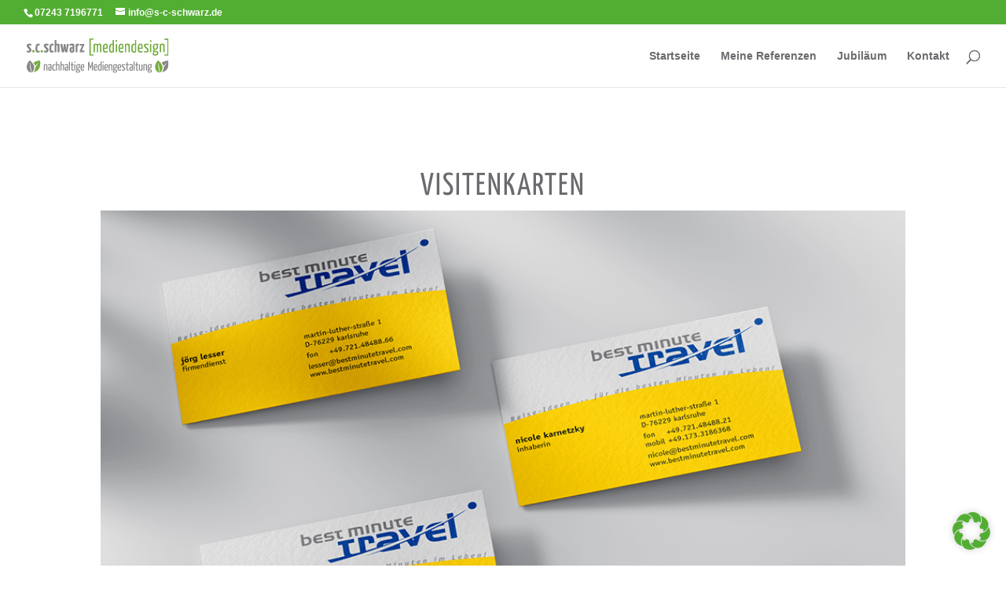

--- FILE ---
content_type: image/svg+xml
request_url: https://www.s-c-schwarz.de/wp-content/uploads/2022/01/scs-logo.svg
body_size: 6459
content:
<?xml version="1.0" encoding="utf-8"?>
<!-- Generator: Adobe Illustrator 26.0.2, SVG Export Plug-In . SVG Version: 6.00 Build 0)  -->
<svg version="1.1" id="Ebene_1" xmlns="http://www.w3.org/2000/svg" xmlns:xlink="http://www.w3.org/1999/xlink" x="0px" y="0px"
	 width="1240px" height="295.2px" viewBox="0 0 1240 295.2" style="enable-background:new 0 0 1240 295.2;" xml:space="preserve">
<style type="text/css">
	.st0{clip-path:url(#SVGID_00000115515412933514274140000002187873479527528577_);fill:#75AD40;}
	.st1{clip-path:url(#SVGID_00000115515412933514274140000002187873479527528577_);fill:#868686;}
</style>
<g>
	<defs>
		<rect id="SVGID_1_" y="0" width="1240" height="295.2"/>
	</defs>
	<clipPath id="SVGID_00000011724653010252901220000018143032410741883825_">
		<use xlink:href="#SVGID_1_"  style="overflow:visible;"/>
	</clipPath>
	<path style="clip-path:url(#SVGID_00000011724653010252901220000018143032410741883825_);fill:#75AD40;" d="M1203.2,147.4
		c0-9.5,0.1-10.8,3.9-10.8h21.1V11h-24.8c0-10.8,0.6-11,3.9-11h32.7v143.8c0,3-0.1,3.6-8.9,3.6H1203.2z M1161.7,49.1
		c5.6-2.6,16-4.8,23.8-4.8c17.5,0,19.3,6.6,19.3,26.5v45.3c0,2.5,0.1,2.5-12.1,2.5V70.3c0-11.4-0.9-15.7-8.5-15.7
		c-3.2,0-7.6,0.7-10.8,2.7v58.9c0,2.5,0.3,2.5-11.7,2.5V49.1z M1111.5,128c0,4.6,2.3,8.2,12.1,8.2c10.2,0,14.7-6.1,14.7-11.1
		c0-6.5-3.7-8.4-16.4-9.2c-1,0-1.9-0.1-2.7-0.3C1115,118.6,1111.5,123.3,1111.5,128 M1125.4,52.9c-6.2,0-11.1,4.9-11.1,17.6
		c0,10.4,1.7,16.9,10.7,16.9c7.6,0,11-6.9,11-19.5C1135.9,57.4,1132.3,52.9,1125.4,52.9 M1150.3,45.4c0.6,1,1.2,2.9,1.2,5.5
		c0,3.2-1.6,4.6-4,4.6c-1.6,0-3.3-0.3-5.3-0.7c3.5,3.6,5.6,9.1,5.6,16.3c0,15.3-6.6,25.2-23.4,25.2c-2.5,0-4.6-0.1-6.5-0.6
		c-1.9,2-3.7,4.5-3.7,6.5c0,2.5,7.4,2.9,18.2,4.3c9.2,1.3,17.9,5.5,17.9,16.9c0,12.4-8.4,23.7-27.6,23.7c-19.5,0-23.2-8.9-23.2-16.4
		c0-6.9,4.8-12.7,10.8-16.7c-5.5-1.6-8.8-4.2-8.7-7.9c0.1-3.7,4.9-9.7,9.1-13.1c-6.6-4.3-8.8-12.3-8.8-21.5
		c0-19.2,9.8-27.1,23.9-27.1c1.9,0,4.8,0.4,7.2,1.2H1150.3z M1089,46.5c-9.5,0-12,0-12,5.3v66.8c11.8,0,12,0,12-2.5V46.5z
		 M1076.8,21.6c-0.1,6.8,2.2,8.9,5.9,9.1c4.3,0,6.5-3.5,6.6-9.4c0-6.1-1.4-8.4-5.9-8.4C1078.9,13,1076.8,16.4,1076.8,21.6
		 M1045.9,44.4c-14.6,0-22.2,5.9-22.2,16.4c0,5,2.3,10.1,7.9,15.4l14.6,13.8c4.3,3.8,5.8,7.4,5.8,10.7c0,6.3-4,9.4-11.7,9.4
		c-5.6,0-10.1-1-14.3-3.5c-1.4,2.5-2.2,5.8-2.2,7.9c0,3.6,7.4,6.1,17.6,6.1c14.7,0,23.8-7.2,23.8-20.3c0-6.9-2.3-11.5-8.5-17.6
		l-14.3-13c-3.9-3.7-5-5.9-5-8.4c0-4.6,4.8-6.9,11.5-6.9c5.5,0,9.8,1.3,14.1,3.9c1.3-1.7,2.6-4.8,2.6-6.6
		C1065.6,49.1,1061.7,44.4,1045.9,44.4 M993.8,54.5c6.2,0,8.1,4.3,8.2,14.7c0,2.7-0.1,6.3-0.7,8.9c-5,1.4-14,1.7-19.6,1.6
		C982.6,59.7,987.9,54.5,993.8,54.5 M995.1,44.3c-12.8,0-25.5,4.5-25.5,42c0,29.4,9.7,34.5,23.1,34.5c10.8,0,19.9-3.5,19.9-5.5
		c0-3.2-0.3-8.2-1-10.4c-4.9,2.7-10.7,4.5-17.6,4.5c-7.8,0-11.8-2.6-12.3-20.1c6.9,0,20.2-0.3,30.2-2.3c1.2-5.2,1.6-12.5,1.6-19
		C1013.4,52.5,1007.2,44.3,995.1,44.3 M945.1,56.4c-1.9-1.4-3.6-1.9-6.6-1.9c-6.3,0-12.7,5.6-12.7,29.3c0,23.2,4,26.4,10.8,26.4
		c3.2,0,6.2-0.6,8.5-2.2V56.4z M945.1,17.9c0-5.3,2.2-5.3,11.7-5.3v103.9c-4.9,2.9-11.7,4.3-20.6,4.3c-13.7,0-23.5-4.3-23.5-35.6
		c0-28.6,9.8-40.8,22.2-40.8c4.5,0,7.8,1.2,10.2,2.9V17.9z M857.5,49.1c5.6-2.6,16-4.8,23.8-4.8c17.5,0,19.3,6.6,19.3,26.5v45.3
		c0,2.5,0.1,2.5-12.1,2.5V70.3c0-11.4-0.9-15.7-8.5-15.7c-3.2,0-7.6,0.7-10.8,2.7v58.9c0,2.5,0.3,2.5-11.7,2.5V49.1z M825.8,54.5
		c6.2,0,8.1,4.3,8.2,14.7c0,2.7-0.1,6.3-0.7,8.9c-5,1.4-14,1.7-19.6,1.6C814.6,59.7,819.9,54.5,825.8,54.5 M827.1,44.3
		c-12.8,0-25.5,4.5-25.5,42c0,29.4,9.7,34.5,23.1,34.5c10.8,0,19.9-3.5,19.9-5.5c0-3.2-0.3-8.2-1-10.4c-4.9,2.7-10.7,4.5-17.6,4.5
		c-7.8,0-11.8-2.6-12.3-20.1c6.9,0,20.2-0.3,30.2-2.3c1.2-5.2,1.6-12.5,1.6-19C845.4,52.5,839.2,44.3,827.1,44.3 M789.2,46.5
		c-9.5,0-12,0-12,5.3v66.8c11.8,0,12,0,12-2.5V46.5z M777.1,21.6c-0.1,6.8,2.2,8.9,5.9,9.1c4.3,0,6.5-3.5,6.6-9.4
		c0-6.1-1.4-8.4-5.9-8.4C779.1,13,777.1,16.4,777.1,21.6 M750.9,56.4c-1.9-1.4-3.6-1.9-6.6-1.9c-6.3,0-12.7,5.6-12.7,29.3
		c0,23.2,4,26.4,10.8,26.4c3.2,0,6.2-0.6,8.5-2.2V56.4z M750.9,17.9c0-5.3,2.2-5.3,11.7-5.3v103.9c-4.9,2.9-11.7,4.3-20.6,4.3
		c-13.7,0-23.5-4.3-23.5-35.6c0-28.6,9.8-40.8,22.2-40.8c4.5,0,7.8,1.2,10.2,2.9V17.9z M688.6,54.5c6.2,0,8.1,4.3,8.2,14.7
		c0,2.7-0.1,6.3-0.7,8.9c-5,1.4-14,1.7-19.6,1.6C677.3,59.7,682.7,54.5,688.6,54.5 M689.9,44.3c-12.8,0-25.5,4.5-25.5,42
		c0,29.4,9.7,34.5,23.1,34.5c10.8,0,19.9-3.5,19.9-5.5c0-3.2-0.3-8.2-1-10.4c-4.9,2.7-10.7,4.5-17.6,4.5c-7.8,0-11.8-2.6-12.3-20.1
		c6.9,0,20.2-0.3,30.2-2.3c1.2-5.2,1.6-12.5,1.6-19C708.2,52.5,702,44.3,689.9,44.3 M583.6,49.1c6.3-3,13.8-4.8,21.8-4.8
		c5.9,0,10,1.6,12.7,4.5c4.9-2.9,11.4-4.5,16.4-4.5c16.7,0,17.7,6.6,17.7,26.5v45.3c0,2.5,0.4,2.5-11.7,2.5V70.3
		c0-11.8-0.4-15.6-7.5-15.6c-3,0-6.1,0.9-9.2,3.3v15.4V78v38.1v1c-0.1,0.3-0.1,0.7-0.6,0.9c0,0.1-0.1,0.1-0.3,0.1
		c-0.7,0.3-2,0.4-4.5,0.4h-6.3V70.3c0-11.1,0-15.7-7.1-15.7c-3.2,0-6.5,0.7-9.8,2.7v58.9c0,2.5,0.3,2.5-11.7,2.5V49.1z M584.1,0.1
		c0,9.5-0.1,10.8-3.9,10.8h-21.1v125.5h24.8c0,10.8-0.6,11-3.9,11h-32.7V3.8c0-3,0.1-3.6,9.1-3.6H584.1z"/>
	<path style="clip-path:url(#SVGID_00000011724653010252901220000018143032410741883825_);fill:#868686;" d="M501.6,46.5
		c0,0,1.6,1.6,1.6,4.8c0,1.4,0,4-2.2,7.5l-19.3,45h7.9c8.4,0,12.7-2,12.7-2c0.4,1.7,0.6,5.2,0.6,6.9c-0.1,6.6-1.2,10-3.5,10h-33.9
		c0,0-2.7-2.3-2.7-7.9c0-2,0.3-3.6,1.3-5.8l21.1-45h-11.7c-7.1,0-9.8,0.7-9.8,0.7c0-10.4,0-14.1,3-14.1H501.6z M427.1,50.8
		c6.6-4.6,12-6.5,20.1-6.5c7.8,0,9.7,1.4,9.7,6.5c0,2.6-0.3,6.5-1.6,10.1c-2-1-3.9-1.2-5.3-1.2c-1.7,0-4.5,0.9-6.2,3.3l-0.1,52.7
		c0,2.9,0,2.9-16.4,2.9V50.8z M400.2,86.7c-1-1-2.6-1.2-3.7-1.2c-3.2,0-5,2.3-5,11.5c0,9.5,0.7,10.4,4.3,10.4c1,0,3.3-0.3,4.2-1.4
		C399.9,106,400.2,96.8,400.2,86.7 M374.6,52.5c0-1.7,0.3-3.7,1.6-4.8c1.7-1.4,10.4-3.5,25.4-3.5c9.8,0,14.7,4.6,14.7,17.6v7.5
		c0,24.7-0.7,46.7-0.7,46.7c-4.9,2.9-12.1,4.6-20.8,4.6c-10.7,0-20.5-0.7-20.5-23.2c0-19.8,8.1-23.8,16-23.8c2.7,0,7.2,0.4,9.8,2.2
		V65.2c0-3.7-1.6-5.3-4.8-5.3c-5.5,0-13.8,1.3-18.6,3C374.8,59.6,374.6,53.7,374.6,52.5 M293.5,49.5c-0.4-3,1-3,17.9-3l2.7,20.2
		c2.5,18,3,30,3,30s0.9-5.3,2.4-16.6l4.2-29c0.4-2.7,0.9-3.2,5.2-3.2h2.3h0.3h6.6l4.9,32.2c1.6,10,2.2,16.6,2.2,16.6
		s0.7-12.1,3.2-30l2.3-17c0.4-3.2,0.4-3.2,17-3.2c0,0-13.4,72.1-14.4,72.1c0,0-3,0.7-10.5,0.7c-3.3,0-7.1-1.9-8.2-7.2l-2-9.5
		c-1-4.6-1.7-11.1-2.3-17.3c-0.4,6.3-1.2,12.7-2,17.3l-3,16c0,0-6.8,0.7-12.6,0.7c-3.9,0-5.8-3.2-6.6-7.1
		C302,95.1,293.5,49.5,293.5,49.5 M243.6,19.6c0-7.1,2.9-7.1,16.2-7.1v36.9c3.3-3.3,8.9-5,13.7-5c11.1,0,13.3,3.9,13.3,28.4v42.8
		c0,2.9,0.9,2.9-16.7,2.9V75.7c0-12.7-0.3-16.4-3.9-16.4c-2.4,0-4.3,0.4-6.3,1.7v54.7c0,2.9,0,2.9-16.2,2.9V19.6z M235.6,49.6
		c0-2.6-6.2-5.3-12-5.3c-12,0-25.7,5.2-25.7,39.8c0,32.3,6.5,36.6,24.2,36.6c6.3,0,12.8-3,12.8-6.6c0-2.2-0.4-6.1-1.3-9.7
		c-2.3,1.2-7.1,2-9.8,2c-7.1,0-9.1-3-9.1-22.7c0-21.9,5-25.4,10.2-25.4c3,0,6.8,0.9,9.1,1.9C235.2,56.8,235.6,52.1,235.6,49.6
		 M170.6,44.4c-15.3,0-21.2,6.8-21.2,17.3c0,4.8,2.2,10.4,6.9,15.9l12.5,14.6c2.9,3.3,3.2,6.1,3.2,8.5c0,3.2-1.9,5.6-7.4,5.6
		c-4,0-8.5-1-12.5-3.2c-1.9,3.5-2.6,7.9-2.6,10.7c0,4.9,7.6,6.9,16.9,6.9c14.7,0,24.2-7.8,24.2-20.8c0-7.2-1.4-11.4-7.2-18
		l-10.7-12.1c-3.6-4-4.2-5.6-4.2-7.2c0-2.7,2.2-4.3,6.8-4.3c4.5,0,8.5,0.9,12.4,3c1.6-2.2,3.2-6.2,3.2-8.7
		C190.9,49,189.3,44.4,170.6,44.4"/>
	<path style="clip-path:url(#SVGID_00000011724653010252901220000018143032410741883825_);fill:#75AD40;" d="M121.1,109.9
		c0,6.5,2.3,10.2,10.2,10.2c6.5,0,10.2-4.6,10.2-10.2c0-6.3-2.5-10.5-10.2-10.5C124.8,99.4,121.1,104.3,121.1,109.9"/>
	<path style="clip-path:url(#SVGID_00000011724653010252901220000018143032410741883825_);fill:#868686;" d="M114,49.6
		c0-2.6-6.2-5.3-12-5.3c-12,0-25.7,5.2-25.7,39.8c0,32.3,6.5,36.6,24.2,36.6c6.3,0,12.8-3,12.8-6.6c0-2.2-0.4-6.1-1.3-9.7
		c-2.3,1.2-7.1,2-9.8,2c-7.1,0-9.1-3-9.1-22.6c0-21.9,5-25.4,10.2-25.4c3,0,6.8,0.9,9.1,1.9C113.6,56.8,114,52.1,114,49.6"/>
	<path style="clip-path:url(#SVGID_00000011724653010252901220000018143032410741883825_);fill:#75AD40;" d="M48.6,109.9
		c0,6.5,2.3,10.2,10.2,10.2c6.5,0,10.2-4.6,10.2-10.2c0-6.3-2.5-10.5-10.2-10.5C52.3,99.4,48.6,104.3,48.6,109.9"/>
	<path style="clip-path:url(#SVGID_00000011724653010252901220000018143032410741883825_);fill:#868686;" d="M21.2,44.4
		C5.9,44.4,0,51.2,0,61.7c0,4.8,2.2,10.4,6.9,15.9l12.5,14.6c2.9,3.3,3.2,6.1,3.2,8.5c0,3.2-1.9,5.6-7.4,5.6c-4,0-8.5-1-12.5-3.2
		c-1.9,3.5-2.6,7.9-2.6,10.7c0,4.9,7.6,6.9,16.9,6.9c14.7,0,24.2-7.8,24.2-20.8c0-7.2-1.4-11.4-7.2-18L23.4,69.8
		c-3.6-4-4.2-5.6-4.2-7.2c0-2.7,2.2-4.3,6.8-4.3c4.5,0,8.5,0.9,12.4,3c1.6-2.2,3.2-6.2,3.2-8.7C41.5,49,40,44.4,21.2,44.4"/>
	<path style="clip-path:url(#SVGID_00000011724653010252901220000018143032410741883825_);fill:#868686;" d="M1065,281.1
		c0,3.4,1.7,6,8.8,6c7.4,0,10.7-4.4,10.7-8.1c0-4.7-2.7-6.1-12-6.7c-0.7,0-1.4-0.1-2-0.2C1067.5,274.3,1065,277.7,1065,281.1
		 M1075.1,226.5c-4.5,0-8.1,3.6-8.1,12.8c0,7.6,1.3,12.3,7.8,12.3c5.6,0,8-5,8-14.2C1082.7,229.8,1080.1,226.5,1075.1,226.5
		 M1093.2,221.1c0.4,0.7,0.8,2.1,0.8,4c0,2.3-1.2,3.4-2.9,3.4c-1.2,0-2.4-0.2-3.9-0.5c2.5,2.6,4.1,6.6,4.1,11.9
		c0,11.1-4.8,18.4-17,18.4c-1.8,0-3.4-0.1-4.7-0.4c-1.4,1.5-2.7,3.3-2.7,4.7c0,1.8,5.3,2.1,13.2,3.1c6.7,0.9,13,4,13,12.3
		c0,9-6.1,17.2-20,17.2c-14.2,0-16.9-6.5-16.9-12c0-5,3.5-9.2,7.9-12.2c-4-1.2-6.4-3-6.3-5.8c0.1-2.7,3.6-7,6.6-9.5
		c-4.8-3.1-6.4-8.9-6.4-15.6c0-14,7.1-19.7,17.4-19.7c1.4,0,3.5,0.3,5.2,0.8H1093.2z M1020,223.7c4.1-1.9,11.6-3.5,17.3-3.5
		c12.7,0,14.1,4.8,14.1,19.3v32.9c0,1.8,0.1,1.8-8.8,1.8v-35.1c0-8.3-0.6-11.4-6.2-11.4c-2.3,0-5.6,0.5-7.9,2v42.8
		c0,1.8,0.2,1.8-8.5,1.8V223.7z M1011.8,272.5c-4,2.2-10,3.4-15.6,3.4c-13.8,0-15.7-6.4-15.7-19.3v-33c0-1.7,0-1.7,8.8-1.7v35.1
		c0,8.3,1,11.4,6.6,11.4c2.3,0,5.2-0.5,7.4-2v-42.9c0-1.7-0.2-1.7,8.5-1.7V272.5z M955.7,259.4c0,9.4,0,16.6,10,16.6
		c4.1,0,9-0.8,9-3.4c0-2.1-0.3-4.4-0.6-5.6c-2.2,0.9-3.1,1.6-6.1,1.6c-3.8,0-3.8-3.8-3.8-8.3v-31.2h9c1.7,0,1.7-0.7,1.7-7.3h-10.7
		v-18.9c-6.9,0-8.5,0-8.5,2.9v15.9h-5.4c-1.8,0-1.9,0.8-1.9,7.3h7.2V259.4z M943,272.5c0,1.8,0.1,1.8-8.5,1.8V201
		c0-3.9,1.7-3.9,8.5-3.9V272.5z M918.2,249.5c-1.4-0.7-3.5-0.9-4.9-0.9c-4.2,0-7.8,1.5-7.8,10.7c0,9,2.6,9.4,6.7,9.4
		c2.1,0,4.7-0.6,5.7-1.7C917.9,267,918.2,257,918.2,249.5 M896.7,225.5c0-1.2,0.2-2.2,0.9-2.7c1.6-1.2,8.6-2.5,18.4-2.5
		c6.8,0,10.8,3.4,10.8,12.8v6.1c0,18.4-0.6,33.3-0.6,33.3c-2.8,1.8-7.8,3.5-14.6,3.5c-7.7,0.1-15-0.5-15-16.5
		c0-14.6,6.9-17.2,13.6-17.2c2.6,0,5.9,0.3,8,1.4v-8.8c0-4.9-2.3-6.2-5.6-6.2c-4.7,0-11.5,0.9-14.8,2.4
		C896.8,229.1,896.7,226.2,896.7,225.5 M872.7,259.4c0,9.4,0,16.6,10,16.6c4.1,0,9-0.8,9-3.4c0-2.1-0.3-4.4-0.6-5.6
		c-2.2,0.9-3.1,1.6-6.1,1.6c-3.8,0-3.8-3.8-3.8-8.3v-31.2h9c1.7,0,1.7-0.7,1.7-7.3h-10.7v-18.9c-6.9,0-8.5,0-8.5,2.9v15.9h-5.3
		c-1.8,0-1.9,0.8-1.9,7.3h7.2V259.4z M846.6,220.3c-10.6,0-16.2,4.3-16.2,12c0,3.7,1.7,7.3,5.8,11.2l10.6,10.1
		c3.1,2.7,4.2,5.3,4.2,7.8c0,4.6-2.9,6.8-8.5,6.8c-4.1,0-7.3-0.7-10.4-2.5c-1,1.8-1.6,4.2-1.6,5.8c0,2.6,5.3,4.4,12.8,4.4
		c10.7,0,17.3-5.2,17.3-14.8c0-5-1.7-8.4-6.2-12.8l-10.4-9.4c-2.8-2.7-3.7-4.3-3.7-6.1c0-3.4,3.5-5,8.4-5c4,0,7.1,0.9,10.3,2.8
		c0.9-1.3,1.9-3.5,1.9-4.8C861,223.7,858.2,220.3,846.6,220.3 M811.1,227.7c4.5,0,5.9,3.1,6,10.7c0,2-0.1,4.6-0.5,6.5
		c-3.7,1-10.2,1.3-14.3,1.2C802.9,231.4,806.8,227.7,811.1,227.7 M812.1,220.2c-9.3,0-18.6,3.3-18.6,30.5c0,21.4,7,25.1,16.8,25.1
		c7.9,0,14.5-2.5,14.5-4c0-2.3-0.2-6-0.7-7.6c-3.6,2-7.8,3.2-12.8,3.2c-5.7,0-8.6-1.9-8.9-14.6c5,0,14.7-0.2,21.9-1.7
		c0.8-3.8,1.2-9.1,1.2-13.9C825.4,226.2,820.9,220.2,812.1,220.2 M761.5,281.1c0,3.4,1.7,6,8.8,6c7.5,0,10.7-4.4,10.7-8.1
		c0-4.7-2.7-6.1-12-6.7c-0.7,0-1.4-0.1-2-0.2C764.1,274.3,761.5,277.7,761.5,281.1 M771.6,226.5c-4.5,0-8.1,3.6-8.1,12.8
		c0,7.6,1.3,12.3,7.8,12.3c5.6,0,8-5,8-14.2C779.3,229.8,776.7,226.5,771.6,226.5 M789.8,221.1c0.4,0.7,0.8,2.1,0.8,4
		c0,2.3-1.2,3.4-2.9,3.4c-1.2,0-2.4-0.2-3.9-0.5c2.5,2.6,4.1,6.6,4.1,11.9c0,11.1-4.8,18.4-17,18.4c-1.8,0-3.4-0.1-4.7-0.4
		c-1.4,1.5-2.7,3.3-2.7,4.7c0,1.8,5.4,2.1,13.2,3.1c6.7,0.9,13,4,13,12.3c0,9-6.1,17.2-20,17.2c-14.2,0-16.9-6.5-16.9-12
		c0-5,3.5-9.2,7.9-12.2c-4-1.2-6.4-3-6.3-5.8c0.1-2.7,3.6-7,6.6-9.5c-4.8-3.1-6.4-8.9-6.4-15.6c0-14,7.1-19.7,17.4-19.7
		c1.4,0,3.5,0.3,5.2,0.8H789.8z M716.5,223.7c4.1-1.9,11.6-3.5,17.3-3.5c12.7,0,14.1,4.8,14.1,19.3v32.9c0,1.8,0.1,1.8-8.8,1.8
		v-35.1c0-8.3-0.6-11.4-6.2-11.4c-2.3,0-5.6,0.5-7.9,2v42.8c0,1.8,0.2,1.8-8.5,1.8V223.7z M695.8,227.7c4.5,0,5.9,3.1,6,10.7
		c0,2-0.1,4.6-0.5,6.5c-3.7,1-10.2,1.3-14.3,1.2C687.6,231.4,691.5,227.7,695.8,227.7 M696.7,220.2c-9.3,0-18.6,3.3-18.6,30.5
		c0,21.4,7,25.1,16.8,25.1c7.9,0,14.5-2.5,14.5-4c0-2.3-0.2-6-0.7-7.6c-3.6,2-7.8,3.2-12.8,3.2c-5.7,0-8.6-1.9-8.9-14.6
		c5,0,14.7-0.2,21.9-1.7c0.8-3.8,1.2-9.1,1.2-13.9C710,226.2,705.5,220.2,696.7,220.2 M671.4,221.8c-6.9,0-8.7,0-8.7,3.9v48.6
		c8.6,0,8.7,0,8.7-1.8V221.8z M662.6,203.7c-0.1,4.9,1.6,6.5,4.3,6.6c3.1,0,4.7-2.5,4.8-6.8c0-4.4-1-6.1-4.3-6.1
		C664.1,197.5,662.6,200,662.6,203.7 M645.9,229c-1.4-1-2.6-1.4-4.8-1.4c-4.6,0-9.2,4.1-9.2,21.3c0,16.9,2.9,19.2,7.9,19.2
		c2.3,0,4.5-0.4,6.2-1.6V229z M645.9,201c0-3.9,1.6-3.9,8.5-3.9v75.5c-3.6,2.1-8.5,3.1-15,3.1c-10,0-17.1-3.1-17.1-25.9
		c0-20.8,7.1-29.7,16.2-29.7c3.3,0,5.7,0.8,7.5,2.1V201z M603,227.7c4.5,0,5.9,3.1,6,10.7c0,2-0.1,4.6-0.5,6.5
		c-3.7,1-10.2,1.3-14.3,1.2C594.8,231.4,598.7,227.7,603,227.7 M603.9,220.2c-9.3,0-18.6,3.3-18.6,30.5c0,21.4,7,25.1,16.8,25.1
		c7.9,0,14.5-2.5,14.5-4c0-2.3-0.2-6-0.7-7.6c-3.6,2-7.8,3.2-12.8,3.2c-5.7,0-8.6-1.9-8.9-14.6c5,0,14.7-0.2,21.9-1.7
		c0.8-3.8,1.2-9.1,1.2-13.9C617.2,226.2,612.7,220.2,603.9,220.2 M536.1,274.3c8,0,8.5,0,8.5-1.8l-0.2-27.5
		c-0.1-7.9-1.9-27.3-1.9-27.3c2.2,8.1,5.9,21.3,6.7,23.6l5.5,16.8h3.7c0.4,0,0.9-0.1,1.2-0.8l5.6-15.9c0.8-2.4,4.4-15,6.6-23
		c-0.3,4.1-1.7,20.1-1.8,27.2l-0.3,28.8c8.7,0,8.7,0,8.7-1.8v-71.7h-6.9c-1,0-1.4,0.7-1.7,1.7l-9.2,30.3c-1.3,3.9-2.9,10.9-3,11.3
		c-0.2-0.7-2.1-7.6-3.4-11.6l-10-31.7h-6.2c-1.8,0-1.8,1.7-1.8,1.7V274.3z M488.3,227.7c4.5,0,5.9,3.1,6,10.7c0,2-0.1,4.6-0.5,6.5
		c-3.7,1-10.2,1.3-14.3,1.2C480.1,231.4,484,227.7,488.3,227.7 M489.2,220.2c-9.3,0-18.6,3.3-18.6,30.5c0,21.4,7,25.1,16.8,25.1
		c7.9,0,14.5-2.5,14.5-4c0-2.3-0.2-6-0.7-7.6c-3.6,2-7.8,3.2-12.8,3.2c-5.7,0-8.6-1.9-8.9-14.6c5,0,14.7-0.2,21.9-1.7
		c0.8-3.8,1.2-9.1,1.2-13.9C502.5,226.2,498,220.2,489.2,220.2 M438.7,281.1c0,3.4,1.7,6,8.8,6c7.4,0,10.7-4.4,10.7-8.1
		c0-4.7-2.7-6.1-12-6.7c-0.7,0-1.4-0.1-2-0.2C441.2,274.3,438.7,277.7,438.7,281.1 M448.8,226.5c-4.5,0-8.1,3.6-8.1,12.8
		c0,7.6,1.3,12.3,7.8,12.3c5.6,0,8-5,8-14.2C456.4,229.8,453.8,226.5,448.8,226.5 M466.9,221.1c0.4,0.7,0.8,2.1,0.8,4
		c0,2.3-1.2,3.4-2.9,3.4c-1.2,0-2.4-0.2-3.9-0.5c2.5,2.6,4.1,6.6,4.1,11.9c0,11.1-4.8,18.4-17,18.4c-1.8,0-3.4-0.1-4.7-0.4
		c-1.4,1.5-2.7,3.3-2.7,4.7c0,1.8,5.3,2.1,13.2,3.1c6.7,0.9,13,4,13,12.3c0,9-6.1,17.2-20,17.2c-14.2,0-16.9-6.5-16.9-12
		c0-5,3.5-9.2,7.9-12.2c-4-1.2-6.4-3-6.3-5.8c0.1-2.7,3.6-7,6.6-9.5c-4.8-3.1-6.4-8.9-6.4-15.6c0-14,7.1-19.7,17.4-19.7
		c1.4,0,3.5,0.3,5.2,0.8H466.9z M424.6,221.8c-6.9,0-8.7,0-8.7,3.9v48.6c8.6,0,8.7,0,8.7-1.8V221.8z M415.8,203.7
		c-0.1,4.9,1.6,6.5,4.3,6.6c3.1,0,4.7-2.5,4.8-6.8c0-4.4-1-6.1-4.3-6.1C417.3,197.5,415.8,200,415.8,203.7 M391.1,259.4
		c0,9.4,0,16.6,10,16.6c4.1,0,9-0.8,9-3.4c0-2.1-0.3-4.4-0.6-5.6c-2.2,0.9-3.1,1.6-6.1,1.6c-3.8,0-3.8-3.8-3.8-8.3v-31.2h9
		c1.7,0,1.7-0.7,1.7-7.3h-10.7v-18.9c-6.9,0-8.5,0-8.5,2.9v15.9h-5.4c-1.8,0-1.9,0.8-1.9,7.3h7.2V259.4z M378.4,272.5
		c0,1.8,0.1,1.8-8.5,1.8V201c0-3.9,1.7-3.9,8.5-3.9V272.5z M353.6,249.5c-1.4-0.7-3.5-0.9-4.9-0.9c-4.2,0-7.8,1.5-7.8,10.7
		c0,9,2.6,9.4,6.7,9.4c2.1,0,4.7-0.6,5.7-1.7C353.3,267,353.6,257,353.6,249.5 M332.1,225.5c0-1.2,0.2-2.2,0.9-2.7
		c1.6-1.2,8.6-2.5,18.4-2.5c6.8,0,10.8,3.4,10.8,12.8v6.1c0,18.4-0.6,33.3-0.6,33.3c-2.8,1.8-7.8,3.5-14.6,3.5
		c-7.7,0.1-15-0.5-15-16.5c0-14.6,6.9-17.2,13.6-17.2c2.6,0,5.9,0.3,8,1.4v-8.8c0-4.9-2.3-6.2-5.6-6.2c-4.7,0-11.5,0.9-14.8,2.4
		C332.2,229.1,332.1,226.2,332.1,225.5 M295.1,201c0-3.9,1.5-3.9,8.5-3.9v27.3c3.3-2.8,7.7-4.1,11.6-4.1c9,0,11,2.9,11,21.3v30.8
		c0,1.8,0.4,1.8-8.8,1.8v-31.6c0-12-0.8-14.5-5.7-14.5c-2.6,0-5.7,0.7-8.2,2.8v41.4c0,1.8,0,1.8-8.5,1.8V201z M256.3,201
		c0-3.9,1.5-3.9,8.5-3.9v27.3c3.2-2.8,7.7-4.1,11.6-4.1c9,0,11,2.9,11,21.3v30.8c0,1.8,0.4,1.8-8.8,1.8v-31.6
		c0-12-0.8-14.5-5.7-14.5c-2.6,0-5.7,0.7-8.2,2.8v41.4c0,1.8,0,1.8-8.5,1.8V201z M250.7,223.9c0-1.6-4.4-3.7-8.7-3.7
		c-8.7,0-18.9,3.4-18.9,29c0,24,5.7,26.8,17.4,26.8c5.1,0,10-2.7,10-4.8c0-1.3-0.3-3.4-0.8-5.2c-2,1.3-5.4,2.4-8.2,2.4
		c-6.5,0-9.4-2.2-9.4-19.1c0-18.7,5.5-21.4,10.7-21.4c2.9,0,5.2,0.9,7,1.9C250.4,227.9,250.7,225.3,250.7,223.9 M208.3,249.5
		c-1.4-0.7-3.5-0.9-4.9-0.9c-4.2,0-7.8,1.5-7.8,10.7c0,9,2.6,9.4,6.7,9.4c2.1,0,4.7-0.6,5.7-1.7C208,267,208.3,257,208.3,249.5
		 M186.8,225.5c0-1.2,0.2-2.2,0.9-2.7c1.6-1.2,8.6-2.5,18.4-2.5c6.8,0,10.8,3.4,10.8,12.8v6.1c0,18.4-0.6,33.3-0.6,33.3
		c-2.8,1.8-7.8,3.5-14.6,3.5c-7.7,0.1-15-0.5-15-16.5c0-14.6,6.9-17.2,13.6-17.2c2.6,0,5.9,0.3,8,1.4v-8.8c0-4.9-2.3-6.2-5.6-6.2
		c-4.7,0-11.5,0.9-14.8,2.4C186.9,229.1,186.8,226.2,186.8,225.5 M149.6,223.7c4.1-1.9,11.6-3.5,17.3-3.5c12.7,0,14.1,4.8,14.1,19.3
		v32.9c0,1.8,0.1,1.8-8.8,1.8v-35.1c0-8.3-0.6-11.4-6.2-11.4c-2.3,0-5.6,0.5-7.9,2v42.8c0,1.8,0.2,1.8-8.5,1.8V223.7z"/>
	<path style="clip-path:url(#SVGID_00000011724653010252901220000018143032410741883825_);fill:#868686;" d="M26.3,205.3
		c0.3,2.9,0.2,5.7,0.3,8.6c0.2,3.2,0.4,6.4,0.6,9.6c0.4,6.1,1,12.1,1.7,18.1c1.2,10.2,2.8,20.4,4.8,30.6c1.4,7.4,3.1,14.7,4.9,22
		c0.1,0.3,0.3,0.6,0.1,0.9c-0.3,0.3-0.6,0-0.9-0.1c-9.1-3.7-17.3-8.9-24.1-16.1c-7.5-8.1-12.1-17.6-13.4-28.7
		c-1-8.7,0.4-17.2,2.9-25.6c4-13,10.4-24.7,19.1-35.2c1.3-1.5,1.8-1.6,3.6-0.5c6.1,3.9,11.7,8.5,16.7,13.6
		c8.4,8.6,15.4,18.2,19.7,29.6c2.6,6.9,3.6,14.1,3,21.4c-1,12.4-6.3,22.9-14.4,32.2c-2.6,3-5.6,5.7-8.6,8.3
		c-0.3,0.3-0.6,0.8-1.1,0.5c-0.4-0.2-0.2-0.7-0.2-1.1c-0.3-7.8-1-15.6-1.9-23.3c-1.5-14.2-3.8-28.4-6.8-42.4
		c-1.5-7.1-3.2-14.1-5.2-21.1c-0.1-0.5-0.3-1-0.5-1.5C26.5,205.2,26.4,205.3,26.3,205.3"/>
	<path style="clip-path:url(#SVGID_00000011724653010252901220000018143032410741883825_);fill:#75AD40;" d="M59.3,287.5
		c1.8-2.1,3.6-4.1,5.2-6.2c5.8-7.9,9.5-16.6,10.7-26.4c0.3-2.2,0.4-4.4,0.3-6.6c-0.1-1.2,0.3-2.1,1-3c6.8-8.8,13.3-17.9,19.4-27.2
		c2.5-3.7,4.9-7.5,7.1-11.4c0.2-0.4,0.6-0.7,0.4-1.2c-0.5,0-0.7,0.4-1,0.7c-7.8,7.6-15.2,15.6-22.3,23.9c-1.8,2.1-3.6,4.2-5.4,6.3
		c-0.2,0.2-0.4,0.6-0.7,0.5c-0.3-0.1-0.3-0.5-0.4-0.8c-1.2-4-2.7-7.9-4.7-11.6c-2.9-5.6-6.5-10.7-10.5-15.5
		c-0.7-0.8-0.5-1.1,0.3-1.7c8.4-5.8,17.7-9.9,27.4-12.9c7-2.2,14.2-3.7,21.5-4.5c2.5-0.3,5-0.4,7.5-0.6c0.8-0.1,1.2,0.2,1.4,1.1
		c0.8,4.1,1.3,8.2,1.6,12.4c0.2,3.3,0.5,6.5,0.4,9.8c-0.3,13.2-2.1,26.1-7.2,38.3c-5.6,13.6-14.7,23.8-27.9,30.3
		c-7.1,3.6-14.8,5.5-22.7,6.3C60.4,287.7,59.9,287.8,59.3,287.5"/>
	<path style="clip-path:url(#SVGID_00000011724653010252901220000018143032410741883825_);fill:#75AD40;" d="M1147.7,205.3
		c0.3,2.9,0.2,5.7,0.3,8.6c0.2,3.2,0.4,6.4,0.6,9.6c0.4,6.1,1,12.1,1.7,18.1c1.2,10.2,2.8,20.4,4.8,30.6c1.4,7.4,3.1,14.7,4.9,22
		c0.1,0.3,0.3,0.6,0.1,0.9c-0.3,0.3-0.6,0-0.9-0.1c-9.1-3.7-17.3-8.9-24.1-16.1c-7.5-8.1-12.1-17.6-13.4-28.7
		c-1-8.7,0.4-17.2,2.9-25.6c4-13,10.4-24.7,19.1-35.2c1.3-1.5,1.8-1.6,3.6-0.5c6.1,3.9,11.7,8.5,16.7,13.6
		c8.4,8.6,15.4,18.2,19.7,29.6c2.6,6.9,3.6,14.1,3,21.4c-1,12.4-6.3,22.9-14.4,32.2c-2.6,3-5.6,5.7-8.6,8.3
		c-0.3,0.3-0.6,0.8-1.1,0.5c-0.4-0.2-0.2-0.7-0.2-1.1c-0.3-7.8-1-15.6-1.9-23.3c-1.5-14.2-3.8-28.4-6.8-42.4
		c-1.5-7.1-3.2-14.1-5.2-21.1c-0.1-0.5-0.3-1-0.5-1.5C1147.9,205.2,1147.8,205.3,1147.7,205.3"/>
	<path style="clip-path:url(#SVGID_00000011724653010252901220000018143032410741883825_);fill:#868686;" d="M1180.8,287.5
		c1.8-2.1,3.6-4.1,5.2-6.2c5.8-7.9,9.5-16.6,10.7-26.4c0.3-2.2,0.4-4.4,0.3-6.6c-0.1-1.2,0.3-2.1,1-3c6.8-8.8,13.3-17.9,19.4-27.2
		c2.5-3.7,4.9-7.5,7.1-11.4c0.2-0.4,0.6-0.7,0.4-1.2c-0.5,0-0.7,0.4-1,0.7c-7.8,7.6-15.2,15.6-22.3,23.9c-1.8,2.1-3.6,4.2-5.4,6.3
		c-0.2,0.2-0.4,0.6-0.7,0.5c-0.3-0.1-0.3-0.5-0.4-0.8c-1.2-4-2.7-7.9-4.7-11.6c-2.9-5.6-6.5-10.7-10.5-15.5
		c-0.7-0.8-0.5-1.1,0.3-1.7c8.4-5.8,17.7-9.9,27.4-12.9c7-2.2,14.2-3.7,21.5-4.5c2.5-0.3,5-0.4,7.5-0.6c0.8-0.1,1.2,0.2,1.4,1.1
		c0.8,4.1,1.3,8.2,1.6,12.4c0.2,3.3,0.5,6.5,0.4,9.8c-0.3,13.2-2.1,26.1-7.2,38.3c-5.6,13.6-14.7,23.8-27.9,30.3
		c-7.1,3.6-14.8,5.5-22.7,6.3C1181.8,287.7,1181.4,287.8,1180.8,287.5"/>
</g>
</svg>


--- FILE ---
content_type: image/svg+xml
request_url: https://www.s-c-schwarz.de/wp-content/uploads/2022/01/scs-logo.svg
body_size: 6459
content:
<?xml version="1.0" encoding="utf-8"?>
<!-- Generator: Adobe Illustrator 26.0.2, SVG Export Plug-In . SVG Version: 6.00 Build 0)  -->
<svg version="1.1" id="Ebene_1" xmlns="http://www.w3.org/2000/svg" xmlns:xlink="http://www.w3.org/1999/xlink" x="0px" y="0px"
	 width="1240px" height="295.2px" viewBox="0 0 1240 295.2" style="enable-background:new 0 0 1240 295.2;" xml:space="preserve">
<style type="text/css">
	.st0{clip-path:url(#SVGID_00000115515412933514274140000002187873479527528577_);fill:#75AD40;}
	.st1{clip-path:url(#SVGID_00000115515412933514274140000002187873479527528577_);fill:#868686;}
</style>
<g>
	<defs>
		<rect id="SVGID_1_" y="0" width="1240" height="295.2"/>
	</defs>
	<clipPath id="SVGID_00000011724653010252901220000018143032410741883825_">
		<use xlink:href="#SVGID_1_"  style="overflow:visible;"/>
	</clipPath>
	<path style="clip-path:url(#SVGID_00000011724653010252901220000018143032410741883825_);fill:#75AD40;" d="M1203.2,147.4
		c0-9.5,0.1-10.8,3.9-10.8h21.1V11h-24.8c0-10.8,0.6-11,3.9-11h32.7v143.8c0,3-0.1,3.6-8.9,3.6H1203.2z M1161.7,49.1
		c5.6-2.6,16-4.8,23.8-4.8c17.5,0,19.3,6.6,19.3,26.5v45.3c0,2.5,0.1,2.5-12.1,2.5V70.3c0-11.4-0.9-15.7-8.5-15.7
		c-3.2,0-7.6,0.7-10.8,2.7v58.9c0,2.5,0.3,2.5-11.7,2.5V49.1z M1111.5,128c0,4.6,2.3,8.2,12.1,8.2c10.2,0,14.7-6.1,14.7-11.1
		c0-6.5-3.7-8.4-16.4-9.2c-1,0-1.9-0.1-2.7-0.3C1115,118.6,1111.5,123.3,1111.5,128 M1125.4,52.9c-6.2,0-11.1,4.9-11.1,17.6
		c0,10.4,1.7,16.9,10.7,16.9c7.6,0,11-6.9,11-19.5C1135.9,57.4,1132.3,52.9,1125.4,52.9 M1150.3,45.4c0.6,1,1.2,2.9,1.2,5.5
		c0,3.2-1.6,4.6-4,4.6c-1.6,0-3.3-0.3-5.3-0.7c3.5,3.6,5.6,9.1,5.6,16.3c0,15.3-6.6,25.2-23.4,25.2c-2.5,0-4.6-0.1-6.5-0.6
		c-1.9,2-3.7,4.5-3.7,6.5c0,2.5,7.4,2.9,18.2,4.3c9.2,1.3,17.9,5.5,17.9,16.9c0,12.4-8.4,23.7-27.6,23.7c-19.5,0-23.2-8.9-23.2-16.4
		c0-6.9,4.8-12.7,10.8-16.7c-5.5-1.6-8.8-4.2-8.7-7.9c0.1-3.7,4.9-9.7,9.1-13.1c-6.6-4.3-8.8-12.3-8.8-21.5
		c0-19.2,9.8-27.1,23.9-27.1c1.9,0,4.8,0.4,7.2,1.2H1150.3z M1089,46.5c-9.5,0-12,0-12,5.3v66.8c11.8,0,12,0,12-2.5V46.5z
		 M1076.8,21.6c-0.1,6.8,2.2,8.9,5.9,9.1c4.3,0,6.5-3.5,6.6-9.4c0-6.1-1.4-8.4-5.9-8.4C1078.9,13,1076.8,16.4,1076.8,21.6
		 M1045.9,44.4c-14.6,0-22.2,5.9-22.2,16.4c0,5,2.3,10.1,7.9,15.4l14.6,13.8c4.3,3.8,5.8,7.4,5.8,10.7c0,6.3-4,9.4-11.7,9.4
		c-5.6,0-10.1-1-14.3-3.5c-1.4,2.5-2.2,5.8-2.2,7.9c0,3.6,7.4,6.1,17.6,6.1c14.7,0,23.8-7.2,23.8-20.3c0-6.9-2.3-11.5-8.5-17.6
		l-14.3-13c-3.9-3.7-5-5.9-5-8.4c0-4.6,4.8-6.9,11.5-6.9c5.5,0,9.8,1.3,14.1,3.9c1.3-1.7,2.6-4.8,2.6-6.6
		C1065.6,49.1,1061.7,44.4,1045.9,44.4 M993.8,54.5c6.2,0,8.1,4.3,8.2,14.7c0,2.7-0.1,6.3-0.7,8.9c-5,1.4-14,1.7-19.6,1.6
		C982.6,59.7,987.9,54.5,993.8,54.5 M995.1,44.3c-12.8,0-25.5,4.5-25.5,42c0,29.4,9.7,34.5,23.1,34.5c10.8,0,19.9-3.5,19.9-5.5
		c0-3.2-0.3-8.2-1-10.4c-4.9,2.7-10.7,4.5-17.6,4.5c-7.8,0-11.8-2.6-12.3-20.1c6.9,0,20.2-0.3,30.2-2.3c1.2-5.2,1.6-12.5,1.6-19
		C1013.4,52.5,1007.2,44.3,995.1,44.3 M945.1,56.4c-1.9-1.4-3.6-1.9-6.6-1.9c-6.3,0-12.7,5.6-12.7,29.3c0,23.2,4,26.4,10.8,26.4
		c3.2,0,6.2-0.6,8.5-2.2V56.4z M945.1,17.9c0-5.3,2.2-5.3,11.7-5.3v103.9c-4.9,2.9-11.7,4.3-20.6,4.3c-13.7,0-23.5-4.3-23.5-35.6
		c0-28.6,9.8-40.8,22.2-40.8c4.5,0,7.8,1.2,10.2,2.9V17.9z M857.5,49.1c5.6-2.6,16-4.8,23.8-4.8c17.5,0,19.3,6.6,19.3,26.5v45.3
		c0,2.5,0.1,2.5-12.1,2.5V70.3c0-11.4-0.9-15.7-8.5-15.7c-3.2,0-7.6,0.7-10.8,2.7v58.9c0,2.5,0.3,2.5-11.7,2.5V49.1z M825.8,54.5
		c6.2,0,8.1,4.3,8.2,14.7c0,2.7-0.1,6.3-0.7,8.9c-5,1.4-14,1.7-19.6,1.6C814.6,59.7,819.9,54.5,825.8,54.5 M827.1,44.3
		c-12.8,0-25.5,4.5-25.5,42c0,29.4,9.7,34.5,23.1,34.5c10.8,0,19.9-3.5,19.9-5.5c0-3.2-0.3-8.2-1-10.4c-4.9,2.7-10.7,4.5-17.6,4.5
		c-7.8,0-11.8-2.6-12.3-20.1c6.9,0,20.2-0.3,30.2-2.3c1.2-5.2,1.6-12.5,1.6-19C845.4,52.5,839.2,44.3,827.1,44.3 M789.2,46.5
		c-9.5,0-12,0-12,5.3v66.8c11.8,0,12,0,12-2.5V46.5z M777.1,21.6c-0.1,6.8,2.2,8.9,5.9,9.1c4.3,0,6.5-3.5,6.6-9.4
		c0-6.1-1.4-8.4-5.9-8.4C779.1,13,777.1,16.4,777.1,21.6 M750.9,56.4c-1.9-1.4-3.6-1.9-6.6-1.9c-6.3,0-12.7,5.6-12.7,29.3
		c0,23.2,4,26.4,10.8,26.4c3.2,0,6.2-0.6,8.5-2.2V56.4z M750.9,17.9c0-5.3,2.2-5.3,11.7-5.3v103.9c-4.9,2.9-11.7,4.3-20.6,4.3
		c-13.7,0-23.5-4.3-23.5-35.6c0-28.6,9.8-40.8,22.2-40.8c4.5,0,7.8,1.2,10.2,2.9V17.9z M688.6,54.5c6.2,0,8.1,4.3,8.2,14.7
		c0,2.7-0.1,6.3-0.7,8.9c-5,1.4-14,1.7-19.6,1.6C677.3,59.7,682.7,54.5,688.6,54.5 M689.9,44.3c-12.8,0-25.5,4.5-25.5,42
		c0,29.4,9.7,34.5,23.1,34.5c10.8,0,19.9-3.5,19.9-5.5c0-3.2-0.3-8.2-1-10.4c-4.9,2.7-10.7,4.5-17.6,4.5c-7.8,0-11.8-2.6-12.3-20.1
		c6.9,0,20.2-0.3,30.2-2.3c1.2-5.2,1.6-12.5,1.6-19C708.2,52.5,702,44.3,689.9,44.3 M583.6,49.1c6.3-3,13.8-4.8,21.8-4.8
		c5.9,0,10,1.6,12.7,4.5c4.9-2.9,11.4-4.5,16.4-4.5c16.7,0,17.7,6.6,17.7,26.5v45.3c0,2.5,0.4,2.5-11.7,2.5V70.3
		c0-11.8-0.4-15.6-7.5-15.6c-3,0-6.1,0.9-9.2,3.3v15.4V78v38.1v1c-0.1,0.3-0.1,0.7-0.6,0.9c0,0.1-0.1,0.1-0.3,0.1
		c-0.7,0.3-2,0.4-4.5,0.4h-6.3V70.3c0-11.1,0-15.7-7.1-15.7c-3.2,0-6.5,0.7-9.8,2.7v58.9c0,2.5,0.3,2.5-11.7,2.5V49.1z M584.1,0.1
		c0,9.5-0.1,10.8-3.9,10.8h-21.1v125.5h24.8c0,10.8-0.6,11-3.9,11h-32.7V3.8c0-3,0.1-3.6,9.1-3.6H584.1z"/>
	<path style="clip-path:url(#SVGID_00000011724653010252901220000018143032410741883825_);fill:#868686;" d="M501.6,46.5
		c0,0,1.6,1.6,1.6,4.8c0,1.4,0,4-2.2,7.5l-19.3,45h7.9c8.4,0,12.7-2,12.7-2c0.4,1.7,0.6,5.2,0.6,6.9c-0.1,6.6-1.2,10-3.5,10h-33.9
		c0,0-2.7-2.3-2.7-7.9c0-2,0.3-3.6,1.3-5.8l21.1-45h-11.7c-7.1,0-9.8,0.7-9.8,0.7c0-10.4,0-14.1,3-14.1H501.6z M427.1,50.8
		c6.6-4.6,12-6.5,20.1-6.5c7.8,0,9.7,1.4,9.7,6.5c0,2.6-0.3,6.5-1.6,10.1c-2-1-3.9-1.2-5.3-1.2c-1.7,0-4.5,0.9-6.2,3.3l-0.1,52.7
		c0,2.9,0,2.9-16.4,2.9V50.8z M400.2,86.7c-1-1-2.6-1.2-3.7-1.2c-3.2,0-5,2.3-5,11.5c0,9.5,0.7,10.4,4.3,10.4c1,0,3.3-0.3,4.2-1.4
		C399.9,106,400.2,96.8,400.2,86.7 M374.6,52.5c0-1.7,0.3-3.7,1.6-4.8c1.7-1.4,10.4-3.5,25.4-3.5c9.8,0,14.7,4.6,14.7,17.6v7.5
		c0,24.7-0.7,46.7-0.7,46.7c-4.9,2.9-12.1,4.6-20.8,4.6c-10.7,0-20.5-0.7-20.5-23.2c0-19.8,8.1-23.8,16-23.8c2.7,0,7.2,0.4,9.8,2.2
		V65.2c0-3.7-1.6-5.3-4.8-5.3c-5.5,0-13.8,1.3-18.6,3C374.8,59.6,374.6,53.7,374.6,52.5 M293.5,49.5c-0.4-3,1-3,17.9-3l2.7,20.2
		c2.5,18,3,30,3,30s0.9-5.3,2.4-16.6l4.2-29c0.4-2.7,0.9-3.2,5.2-3.2h2.3h0.3h6.6l4.9,32.2c1.6,10,2.2,16.6,2.2,16.6
		s0.7-12.1,3.2-30l2.3-17c0.4-3.2,0.4-3.2,17-3.2c0,0-13.4,72.1-14.4,72.1c0,0-3,0.7-10.5,0.7c-3.3,0-7.1-1.9-8.2-7.2l-2-9.5
		c-1-4.6-1.7-11.1-2.3-17.3c-0.4,6.3-1.2,12.7-2,17.3l-3,16c0,0-6.8,0.7-12.6,0.7c-3.9,0-5.8-3.2-6.6-7.1
		C302,95.1,293.5,49.5,293.5,49.5 M243.6,19.6c0-7.1,2.9-7.1,16.2-7.1v36.9c3.3-3.3,8.9-5,13.7-5c11.1,0,13.3,3.9,13.3,28.4v42.8
		c0,2.9,0.9,2.9-16.7,2.9V75.7c0-12.7-0.3-16.4-3.9-16.4c-2.4,0-4.3,0.4-6.3,1.7v54.7c0,2.9,0,2.9-16.2,2.9V19.6z M235.6,49.6
		c0-2.6-6.2-5.3-12-5.3c-12,0-25.7,5.2-25.7,39.8c0,32.3,6.5,36.6,24.2,36.6c6.3,0,12.8-3,12.8-6.6c0-2.2-0.4-6.1-1.3-9.7
		c-2.3,1.2-7.1,2-9.8,2c-7.1,0-9.1-3-9.1-22.7c0-21.9,5-25.4,10.2-25.4c3,0,6.8,0.9,9.1,1.9C235.2,56.8,235.6,52.1,235.6,49.6
		 M170.6,44.4c-15.3,0-21.2,6.8-21.2,17.3c0,4.8,2.2,10.4,6.9,15.9l12.5,14.6c2.9,3.3,3.2,6.1,3.2,8.5c0,3.2-1.9,5.6-7.4,5.6
		c-4,0-8.5-1-12.5-3.2c-1.9,3.5-2.6,7.9-2.6,10.7c0,4.9,7.6,6.9,16.9,6.9c14.7,0,24.2-7.8,24.2-20.8c0-7.2-1.4-11.4-7.2-18
		l-10.7-12.1c-3.6-4-4.2-5.6-4.2-7.2c0-2.7,2.2-4.3,6.8-4.3c4.5,0,8.5,0.9,12.4,3c1.6-2.2,3.2-6.2,3.2-8.7
		C190.9,49,189.3,44.4,170.6,44.4"/>
	<path style="clip-path:url(#SVGID_00000011724653010252901220000018143032410741883825_);fill:#75AD40;" d="M121.1,109.9
		c0,6.5,2.3,10.2,10.2,10.2c6.5,0,10.2-4.6,10.2-10.2c0-6.3-2.5-10.5-10.2-10.5C124.8,99.4,121.1,104.3,121.1,109.9"/>
	<path style="clip-path:url(#SVGID_00000011724653010252901220000018143032410741883825_);fill:#868686;" d="M114,49.6
		c0-2.6-6.2-5.3-12-5.3c-12,0-25.7,5.2-25.7,39.8c0,32.3,6.5,36.6,24.2,36.6c6.3,0,12.8-3,12.8-6.6c0-2.2-0.4-6.1-1.3-9.7
		c-2.3,1.2-7.1,2-9.8,2c-7.1,0-9.1-3-9.1-22.6c0-21.9,5-25.4,10.2-25.4c3,0,6.8,0.9,9.1,1.9C113.6,56.8,114,52.1,114,49.6"/>
	<path style="clip-path:url(#SVGID_00000011724653010252901220000018143032410741883825_);fill:#75AD40;" d="M48.6,109.9
		c0,6.5,2.3,10.2,10.2,10.2c6.5,0,10.2-4.6,10.2-10.2c0-6.3-2.5-10.5-10.2-10.5C52.3,99.4,48.6,104.3,48.6,109.9"/>
	<path style="clip-path:url(#SVGID_00000011724653010252901220000018143032410741883825_);fill:#868686;" d="M21.2,44.4
		C5.9,44.4,0,51.2,0,61.7c0,4.8,2.2,10.4,6.9,15.9l12.5,14.6c2.9,3.3,3.2,6.1,3.2,8.5c0,3.2-1.9,5.6-7.4,5.6c-4,0-8.5-1-12.5-3.2
		c-1.9,3.5-2.6,7.9-2.6,10.7c0,4.9,7.6,6.9,16.9,6.9c14.7,0,24.2-7.8,24.2-20.8c0-7.2-1.4-11.4-7.2-18L23.4,69.8
		c-3.6-4-4.2-5.6-4.2-7.2c0-2.7,2.2-4.3,6.8-4.3c4.5,0,8.5,0.9,12.4,3c1.6-2.2,3.2-6.2,3.2-8.7C41.5,49,40,44.4,21.2,44.4"/>
	<path style="clip-path:url(#SVGID_00000011724653010252901220000018143032410741883825_);fill:#868686;" d="M1065,281.1
		c0,3.4,1.7,6,8.8,6c7.4,0,10.7-4.4,10.7-8.1c0-4.7-2.7-6.1-12-6.7c-0.7,0-1.4-0.1-2-0.2C1067.5,274.3,1065,277.7,1065,281.1
		 M1075.1,226.5c-4.5,0-8.1,3.6-8.1,12.8c0,7.6,1.3,12.3,7.8,12.3c5.6,0,8-5,8-14.2C1082.7,229.8,1080.1,226.5,1075.1,226.5
		 M1093.2,221.1c0.4,0.7,0.8,2.1,0.8,4c0,2.3-1.2,3.4-2.9,3.4c-1.2,0-2.4-0.2-3.9-0.5c2.5,2.6,4.1,6.6,4.1,11.9
		c0,11.1-4.8,18.4-17,18.4c-1.8,0-3.4-0.1-4.7-0.4c-1.4,1.5-2.7,3.3-2.7,4.7c0,1.8,5.3,2.1,13.2,3.1c6.7,0.9,13,4,13,12.3
		c0,9-6.1,17.2-20,17.2c-14.2,0-16.9-6.5-16.9-12c0-5,3.5-9.2,7.9-12.2c-4-1.2-6.4-3-6.3-5.8c0.1-2.7,3.6-7,6.6-9.5
		c-4.8-3.1-6.4-8.9-6.4-15.6c0-14,7.1-19.7,17.4-19.7c1.4,0,3.5,0.3,5.2,0.8H1093.2z M1020,223.7c4.1-1.9,11.6-3.5,17.3-3.5
		c12.7,0,14.1,4.8,14.1,19.3v32.9c0,1.8,0.1,1.8-8.8,1.8v-35.1c0-8.3-0.6-11.4-6.2-11.4c-2.3,0-5.6,0.5-7.9,2v42.8
		c0,1.8,0.2,1.8-8.5,1.8V223.7z M1011.8,272.5c-4,2.2-10,3.4-15.6,3.4c-13.8,0-15.7-6.4-15.7-19.3v-33c0-1.7,0-1.7,8.8-1.7v35.1
		c0,8.3,1,11.4,6.6,11.4c2.3,0,5.2-0.5,7.4-2v-42.9c0-1.7-0.2-1.7,8.5-1.7V272.5z M955.7,259.4c0,9.4,0,16.6,10,16.6
		c4.1,0,9-0.8,9-3.4c0-2.1-0.3-4.4-0.6-5.6c-2.2,0.9-3.1,1.6-6.1,1.6c-3.8,0-3.8-3.8-3.8-8.3v-31.2h9c1.7,0,1.7-0.7,1.7-7.3h-10.7
		v-18.9c-6.9,0-8.5,0-8.5,2.9v15.9h-5.4c-1.8,0-1.9,0.8-1.9,7.3h7.2V259.4z M943,272.5c0,1.8,0.1,1.8-8.5,1.8V201
		c0-3.9,1.7-3.9,8.5-3.9V272.5z M918.2,249.5c-1.4-0.7-3.5-0.9-4.9-0.9c-4.2,0-7.8,1.5-7.8,10.7c0,9,2.6,9.4,6.7,9.4
		c2.1,0,4.7-0.6,5.7-1.7C917.9,267,918.2,257,918.2,249.5 M896.7,225.5c0-1.2,0.2-2.2,0.9-2.7c1.6-1.2,8.6-2.5,18.4-2.5
		c6.8,0,10.8,3.4,10.8,12.8v6.1c0,18.4-0.6,33.3-0.6,33.3c-2.8,1.8-7.8,3.5-14.6,3.5c-7.7,0.1-15-0.5-15-16.5
		c0-14.6,6.9-17.2,13.6-17.2c2.6,0,5.9,0.3,8,1.4v-8.8c0-4.9-2.3-6.2-5.6-6.2c-4.7,0-11.5,0.9-14.8,2.4
		C896.8,229.1,896.7,226.2,896.7,225.5 M872.7,259.4c0,9.4,0,16.6,10,16.6c4.1,0,9-0.8,9-3.4c0-2.1-0.3-4.4-0.6-5.6
		c-2.2,0.9-3.1,1.6-6.1,1.6c-3.8,0-3.8-3.8-3.8-8.3v-31.2h9c1.7,0,1.7-0.7,1.7-7.3h-10.7v-18.9c-6.9,0-8.5,0-8.5,2.9v15.9h-5.3
		c-1.8,0-1.9,0.8-1.9,7.3h7.2V259.4z M846.6,220.3c-10.6,0-16.2,4.3-16.2,12c0,3.7,1.7,7.3,5.8,11.2l10.6,10.1
		c3.1,2.7,4.2,5.3,4.2,7.8c0,4.6-2.9,6.8-8.5,6.8c-4.1,0-7.3-0.7-10.4-2.5c-1,1.8-1.6,4.2-1.6,5.8c0,2.6,5.3,4.4,12.8,4.4
		c10.7,0,17.3-5.2,17.3-14.8c0-5-1.7-8.4-6.2-12.8l-10.4-9.4c-2.8-2.7-3.7-4.3-3.7-6.1c0-3.4,3.5-5,8.4-5c4,0,7.1,0.9,10.3,2.8
		c0.9-1.3,1.9-3.5,1.9-4.8C861,223.7,858.2,220.3,846.6,220.3 M811.1,227.7c4.5,0,5.9,3.1,6,10.7c0,2-0.1,4.6-0.5,6.5
		c-3.7,1-10.2,1.3-14.3,1.2C802.9,231.4,806.8,227.7,811.1,227.7 M812.1,220.2c-9.3,0-18.6,3.3-18.6,30.5c0,21.4,7,25.1,16.8,25.1
		c7.9,0,14.5-2.5,14.5-4c0-2.3-0.2-6-0.7-7.6c-3.6,2-7.8,3.2-12.8,3.2c-5.7,0-8.6-1.9-8.9-14.6c5,0,14.7-0.2,21.9-1.7
		c0.8-3.8,1.2-9.1,1.2-13.9C825.4,226.2,820.9,220.2,812.1,220.2 M761.5,281.1c0,3.4,1.7,6,8.8,6c7.5,0,10.7-4.4,10.7-8.1
		c0-4.7-2.7-6.1-12-6.7c-0.7,0-1.4-0.1-2-0.2C764.1,274.3,761.5,277.7,761.5,281.1 M771.6,226.5c-4.5,0-8.1,3.6-8.1,12.8
		c0,7.6,1.3,12.3,7.8,12.3c5.6,0,8-5,8-14.2C779.3,229.8,776.7,226.5,771.6,226.5 M789.8,221.1c0.4,0.7,0.8,2.1,0.8,4
		c0,2.3-1.2,3.4-2.9,3.4c-1.2,0-2.4-0.2-3.9-0.5c2.5,2.6,4.1,6.6,4.1,11.9c0,11.1-4.8,18.4-17,18.4c-1.8,0-3.4-0.1-4.7-0.4
		c-1.4,1.5-2.7,3.3-2.7,4.7c0,1.8,5.4,2.1,13.2,3.1c6.7,0.9,13,4,13,12.3c0,9-6.1,17.2-20,17.2c-14.2,0-16.9-6.5-16.9-12
		c0-5,3.5-9.2,7.9-12.2c-4-1.2-6.4-3-6.3-5.8c0.1-2.7,3.6-7,6.6-9.5c-4.8-3.1-6.4-8.9-6.4-15.6c0-14,7.1-19.7,17.4-19.7
		c1.4,0,3.5,0.3,5.2,0.8H789.8z M716.5,223.7c4.1-1.9,11.6-3.5,17.3-3.5c12.7,0,14.1,4.8,14.1,19.3v32.9c0,1.8,0.1,1.8-8.8,1.8
		v-35.1c0-8.3-0.6-11.4-6.2-11.4c-2.3,0-5.6,0.5-7.9,2v42.8c0,1.8,0.2,1.8-8.5,1.8V223.7z M695.8,227.7c4.5,0,5.9,3.1,6,10.7
		c0,2-0.1,4.6-0.5,6.5c-3.7,1-10.2,1.3-14.3,1.2C687.6,231.4,691.5,227.7,695.8,227.7 M696.7,220.2c-9.3,0-18.6,3.3-18.6,30.5
		c0,21.4,7,25.1,16.8,25.1c7.9,0,14.5-2.5,14.5-4c0-2.3-0.2-6-0.7-7.6c-3.6,2-7.8,3.2-12.8,3.2c-5.7,0-8.6-1.9-8.9-14.6
		c5,0,14.7-0.2,21.9-1.7c0.8-3.8,1.2-9.1,1.2-13.9C710,226.2,705.5,220.2,696.7,220.2 M671.4,221.8c-6.9,0-8.7,0-8.7,3.9v48.6
		c8.6,0,8.7,0,8.7-1.8V221.8z M662.6,203.7c-0.1,4.9,1.6,6.5,4.3,6.6c3.1,0,4.7-2.5,4.8-6.8c0-4.4-1-6.1-4.3-6.1
		C664.1,197.5,662.6,200,662.6,203.7 M645.9,229c-1.4-1-2.6-1.4-4.8-1.4c-4.6,0-9.2,4.1-9.2,21.3c0,16.9,2.9,19.2,7.9,19.2
		c2.3,0,4.5-0.4,6.2-1.6V229z M645.9,201c0-3.9,1.6-3.9,8.5-3.9v75.5c-3.6,2.1-8.5,3.1-15,3.1c-10,0-17.1-3.1-17.1-25.9
		c0-20.8,7.1-29.7,16.2-29.7c3.3,0,5.7,0.8,7.5,2.1V201z M603,227.7c4.5,0,5.9,3.1,6,10.7c0,2-0.1,4.6-0.5,6.5
		c-3.7,1-10.2,1.3-14.3,1.2C594.8,231.4,598.7,227.7,603,227.7 M603.9,220.2c-9.3,0-18.6,3.3-18.6,30.5c0,21.4,7,25.1,16.8,25.1
		c7.9,0,14.5-2.5,14.5-4c0-2.3-0.2-6-0.7-7.6c-3.6,2-7.8,3.2-12.8,3.2c-5.7,0-8.6-1.9-8.9-14.6c5,0,14.7-0.2,21.9-1.7
		c0.8-3.8,1.2-9.1,1.2-13.9C617.2,226.2,612.7,220.2,603.9,220.2 M536.1,274.3c8,0,8.5,0,8.5-1.8l-0.2-27.5
		c-0.1-7.9-1.9-27.3-1.9-27.3c2.2,8.1,5.9,21.3,6.7,23.6l5.5,16.8h3.7c0.4,0,0.9-0.1,1.2-0.8l5.6-15.9c0.8-2.4,4.4-15,6.6-23
		c-0.3,4.1-1.7,20.1-1.8,27.2l-0.3,28.8c8.7,0,8.7,0,8.7-1.8v-71.7h-6.9c-1,0-1.4,0.7-1.7,1.7l-9.2,30.3c-1.3,3.9-2.9,10.9-3,11.3
		c-0.2-0.7-2.1-7.6-3.4-11.6l-10-31.7h-6.2c-1.8,0-1.8,1.7-1.8,1.7V274.3z M488.3,227.7c4.5,0,5.9,3.1,6,10.7c0,2-0.1,4.6-0.5,6.5
		c-3.7,1-10.2,1.3-14.3,1.2C480.1,231.4,484,227.7,488.3,227.7 M489.2,220.2c-9.3,0-18.6,3.3-18.6,30.5c0,21.4,7,25.1,16.8,25.1
		c7.9,0,14.5-2.5,14.5-4c0-2.3-0.2-6-0.7-7.6c-3.6,2-7.8,3.2-12.8,3.2c-5.7,0-8.6-1.9-8.9-14.6c5,0,14.7-0.2,21.9-1.7
		c0.8-3.8,1.2-9.1,1.2-13.9C502.5,226.2,498,220.2,489.2,220.2 M438.7,281.1c0,3.4,1.7,6,8.8,6c7.4,0,10.7-4.4,10.7-8.1
		c0-4.7-2.7-6.1-12-6.7c-0.7,0-1.4-0.1-2-0.2C441.2,274.3,438.7,277.7,438.7,281.1 M448.8,226.5c-4.5,0-8.1,3.6-8.1,12.8
		c0,7.6,1.3,12.3,7.8,12.3c5.6,0,8-5,8-14.2C456.4,229.8,453.8,226.5,448.8,226.5 M466.9,221.1c0.4,0.7,0.8,2.1,0.8,4
		c0,2.3-1.2,3.4-2.9,3.4c-1.2,0-2.4-0.2-3.9-0.5c2.5,2.6,4.1,6.6,4.1,11.9c0,11.1-4.8,18.4-17,18.4c-1.8,0-3.4-0.1-4.7-0.4
		c-1.4,1.5-2.7,3.3-2.7,4.7c0,1.8,5.3,2.1,13.2,3.1c6.7,0.9,13,4,13,12.3c0,9-6.1,17.2-20,17.2c-14.2,0-16.9-6.5-16.9-12
		c0-5,3.5-9.2,7.9-12.2c-4-1.2-6.4-3-6.3-5.8c0.1-2.7,3.6-7,6.6-9.5c-4.8-3.1-6.4-8.9-6.4-15.6c0-14,7.1-19.7,17.4-19.7
		c1.4,0,3.5,0.3,5.2,0.8H466.9z M424.6,221.8c-6.9,0-8.7,0-8.7,3.9v48.6c8.6,0,8.7,0,8.7-1.8V221.8z M415.8,203.7
		c-0.1,4.9,1.6,6.5,4.3,6.6c3.1,0,4.7-2.5,4.8-6.8c0-4.4-1-6.1-4.3-6.1C417.3,197.5,415.8,200,415.8,203.7 M391.1,259.4
		c0,9.4,0,16.6,10,16.6c4.1,0,9-0.8,9-3.4c0-2.1-0.3-4.4-0.6-5.6c-2.2,0.9-3.1,1.6-6.1,1.6c-3.8,0-3.8-3.8-3.8-8.3v-31.2h9
		c1.7,0,1.7-0.7,1.7-7.3h-10.7v-18.9c-6.9,0-8.5,0-8.5,2.9v15.9h-5.4c-1.8,0-1.9,0.8-1.9,7.3h7.2V259.4z M378.4,272.5
		c0,1.8,0.1,1.8-8.5,1.8V201c0-3.9,1.7-3.9,8.5-3.9V272.5z M353.6,249.5c-1.4-0.7-3.5-0.9-4.9-0.9c-4.2,0-7.8,1.5-7.8,10.7
		c0,9,2.6,9.4,6.7,9.4c2.1,0,4.7-0.6,5.7-1.7C353.3,267,353.6,257,353.6,249.5 M332.1,225.5c0-1.2,0.2-2.2,0.9-2.7
		c1.6-1.2,8.6-2.5,18.4-2.5c6.8,0,10.8,3.4,10.8,12.8v6.1c0,18.4-0.6,33.3-0.6,33.3c-2.8,1.8-7.8,3.5-14.6,3.5
		c-7.7,0.1-15-0.5-15-16.5c0-14.6,6.9-17.2,13.6-17.2c2.6,0,5.9,0.3,8,1.4v-8.8c0-4.9-2.3-6.2-5.6-6.2c-4.7,0-11.5,0.9-14.8,2.4
		C332.2,229.1,332.1,226.2,332.1,225.5 M295.1,201c0-3.9,1.5-3.9,8.5-3.9v27.3c3.3-2.8,7.7-4.1,11.6-4.1c9,0,11,2.9,11,21.3v30.8
		c0,1.8,0.4,1.8-8.8,1.8v-31.6c0-12-0.8-14.5-5.7-14.5c-2.6,0-5.7,0.7-8.2,2.8v41.4c0,1.8,0,1.8-8.5,1.8V201z M256.3,201
		c0-3.9,1.5-3.9,8.5-3.9v27.3c3.2-2.8,7.7-4.1,11.6-4.1c9,0,11,2.9,11,21.3v30.8c0,1.8,0.4,1.8-8.8,1.8v-31.6
		c0-12-0.8-14.5-5.7-14.5c-2.6,0-5.7,0.7-8.2,2.8v41.4c0,1.8,0,1.8-8.5,1.8V201z M250.7,223.9c0-1.6-4.4-3.7-8.7-3.7
		c-8.7,0-18.9,3.4-18.9,29c0,24,5.7,26.8,17.4,26.8c5.1,0,10-2.7,10-4.8c0-1.3-0.3-3.4-0.8-5.2c-2,1.3-5.4,2.4-8.2,2.4
		c-6.5,0-9.4-2.2-9.4-19.1c0-18.7,5.5-21.4,10.7-21.4c2.9,0,5.2,0.9,7,1.9C250.4,227.9,250.7,225.3,250.7,223.9 M208.3,249.5
		c-1.4-0.7-3.5-0.9-4.9-0.9c-4.2,0-7.8,1.5-7.8,10.7c0,9,2.6,9.4,6.7,9.4c2.1,0,4.7-0.6,5.7-1.7C208,267,208.3,257,208.3,249.5
		 M186.8,225.5c0-1.2,0.2-2.2,0.9-2.7c1.6-1.2,8.6-2.5,18.4-2.5c6.8,0,10.8,3.4,10.8,12.8v6.1c0,18.4-0.6,33.3-0.6,33.3
		c-2.8,1.8-7.8,3.5-14.6,3.5c-7.7,0.1-15-0.5-15-16.5c0-14.6,6.9-17.2,13.6-17.2c2.6,0,5.9,0.3,8,1.4v-8.8c0-4.9-2.3-6.2-5.6-6.2
		c-4.7,0-11.5,0.9-14.8,2.4C186.9,229.1,186.8,226.2,186.8,225.5 M149.6,223.7c4.1-1.9,11.6-3.5,17.3-3.5c12.7,0,14.1,4.8,14.1,19.3
		v32.9c0,1.8,0.1,1.8-8.8,1.8v-35.1c0-8.3-0.6-11.4-6.2-11.4c-2.3,0-5.6,0.5-7.9,2v42.8c0,1.8,0.2,1.8-8.5,1.8V223.7z"/>
	<path style="clip-path:url(#SVGID_00000011724653010252901220000018143032410741883825_);fill:#868686;" d="M26.3,205.3
		c0.3,2.9,0.2,5.7,0.3,8.6c0.2,3.2,0.4,6.4,0.6,9.6c0.4,6.1,1,12.1,1.7,18.1c1.2,10.2,2.8,20.4,4.8,30.6c1.4,7.4,3.1,14.7,4.9,22
		c0.1,0.3,0.3,0.6,0.1,0.9c-0.3,0.3-0.6,0-0.9-0.1c-9.1-3.7-17.3-8.9-24.1-16.1c-7.5-8.1-12.1-17.6-13.4-28.7
		c-1-8.7,0.4-17.2,2.9-25.6c4-13,10.4-24.7,19.1-35.2c1.3-1.5,1.8-1.6,3.6-0.5c6.1,3.9,11.7,8.5,16.7,13.6
		c8.4,8.6,15.4,18.2,19.7,29.6c2.6,6.9,3.6,14.1,3,21.4c-1,12.4-6.3,22.9-14.4,32.2c-2.6,3-5.6,5.7-8.6,8.3
		c-0.3,0.3-0.6,0.8-1.1,0.5c-0.4-0.2-0.2-0.7-0.2-1.1c-0.3-7.8-1-15.6-1.9-23.3c-1.5-14.2-3.8-28.4-6.8-42.4
		c-1.5-7.1-3.2-14.1-5.2-21.1c-0.1-0.5-0.3-1-0.5-1.5C26.5,205.2,26.4,205.3,26.3,205.3"/>
	<path style="clip-path:url(#SVGID_00000011724653010252901220000018143032410741883825_);fill:#75AD40;" d="M59.3,287.5
		c1.8-2.1,3.6-4.1,5.2-6.2c5.8-7.9,9.5-16.6,10.7-26.4c0.3-2.2,0.4-4.4,0.3-6.6c-0.1-1.2,0.3-2.1,1-3c6.8-8.8,13.3-17.9,19.4-27.2
		c2.5-3.7,4.9-7.5,7.1-11.4c0.2-0.4,0.6-0.7,0.4-1.2c-0.5,0-0.7,0.4-1,0.7c-7.8,7.6-15.2,15.6-22.3,23.9c-1.8,2.1-3.6,4.2-5.4,6.3
		c-0.2,0.2-0.4,0.6-0.7,0.5c-0.3-0.1-0.3-0.5-0.4-0.8c-1.2-4-2.7-7.9-4.7-11.6c-2.9-5.6-6.5-10.7-10.5-15.5
		c-0.7-0.8-0.5-1.1,0.3-1.7c8.4-5.8,17.7-9.9,27.4-12.9c7-2.2,14.2-3.7,21.5-4.5c2.5-0.3,5-0.4,7.5-0.6c0.8-0.1,1.2,0.2,1.4,1.1
		c0.8,4.1,1.3,8.2,1.6,12.4c0.2,3.3,0.5,6.5,0.4,9.8c-0.3,13.2-2.1,26.1-7.2,38.3c-5.6,13.6-14.7,23.8-27.9,30.3
		c-7.1,3.6-14.8,5.5-22.7,6.3C60.4,287.7,59.9,287.8,59.3,287.5"/>
	<path style="clip-path:url(#SVGID_00000011724653010252901220000018143032410741883825_);fill:#75AD40;" d="M1147.7,205.3
		c0.3,2.9,0.2,5.7,0.3,8.6c0.2,3.2,0.4,6.4,0.6,9.6c0.4,6.1,1,12.1,1.7,18.1c1.2,10.2,2.8,20.4,4.8,30.6c1.4,7.4,3.1,14.7,4.9,22
		c0.1,0.3,0.3,0.6,0.1,0.9c-0.3,0.3-0.6,0-0.9-0.1c-9.1-3.7-17.3-8.9-24.1-16.1c-7.5-8.1-12.1-17.6-13.4-28.7
		c-1-8.7,0.4-17.2,2.9-25.6c4-13,10.4-24.7,19.1-35.2c1.3-1.5,1.8-1.6,3.6-0.5c6.1,3.9,11.7,8.5,16.7,13.6
		c8.4,8.6,15.4,18.2,19.7,29.6c2.6,6.9,3.6,14.1,3,21.4c-1,12.4-6.3,22.9-14.4,32.2c-2.6,3-5.6,5.7-8.6,8.3
		c-0.3,0.3-0.6,0.8-1.1,0.5c-0.4-0.2-0.2-0.7-0.2-1.1c-0.3-7.8-1-15.6-1.9-23.3c-1.5-14.2-3.8-28.4-6.8-42.4
		c-1.5-7.1-3.2-14.1-5.2-21.1c-0.1-0.5-0.3-1-0.5-1.5C1147.9,205.2,1147.8,205.3,1147.7,205.3"/>
	<path style="clip-path:url(#SVGID_00000011724653010252901220000018143032410741883825_);fill:#868686;" d="M1180.8,287.5
		c1.8-2.1,3.6-4.1,5.2-6.2c5.8-7.9,9.5-16.6,10.7-26.4c0.3-2.2,0.4-4.4,0.3-6.6c-0.1-1.2,0.3-2.1,1-3c6.8-8.8,13.3-17.9,19.4-27.2
		c2.5-3.7,4.9-7.5,7.1-11.4c0.2-0.4,0.6-0.7,0.4-1.2c-0.5,0-0.7,0.4-1,0.7c-7.8,7.6-15.2,15.6-22.3,23.9c-1.8,2.1-3.6,4.2-5.4,6.3
		c-0.2,0.2-0.4,0.6-0.7,0.5c-0.3-0.1-0.3-0.5-0.4-0.8c-1.2-4-2.7-7.9-4.7-11.6c-2.9-5.6-6.5-10.7-10.5-15.5
		c-0.7-0.8-0.5-1.1,0.3-1.7c8.4-5.8,17.7-9.9,27.4-12.9c7-2.2,14.2-3.7,21.5-4.5c2.5-0.3,5-0.4,7.5-0.6c0.8-0.1,1.2,0.2,1.4,1.1
		c0.8,4.1,1.3,8.2,1.6,12.4c0.2,3.3,0.5,6.5,0.4,9.8c-0.3,13.2-2.1,26.1-7.2,38.3c-5.6,13.6-14.7,23.8-27.9,30.3
		c-7.1,3.6-14.8,5.5-22.7,6.3C1181.8,287.7,1181.4,287.8,1180.8,287.5"/>
</g>
</svg>
